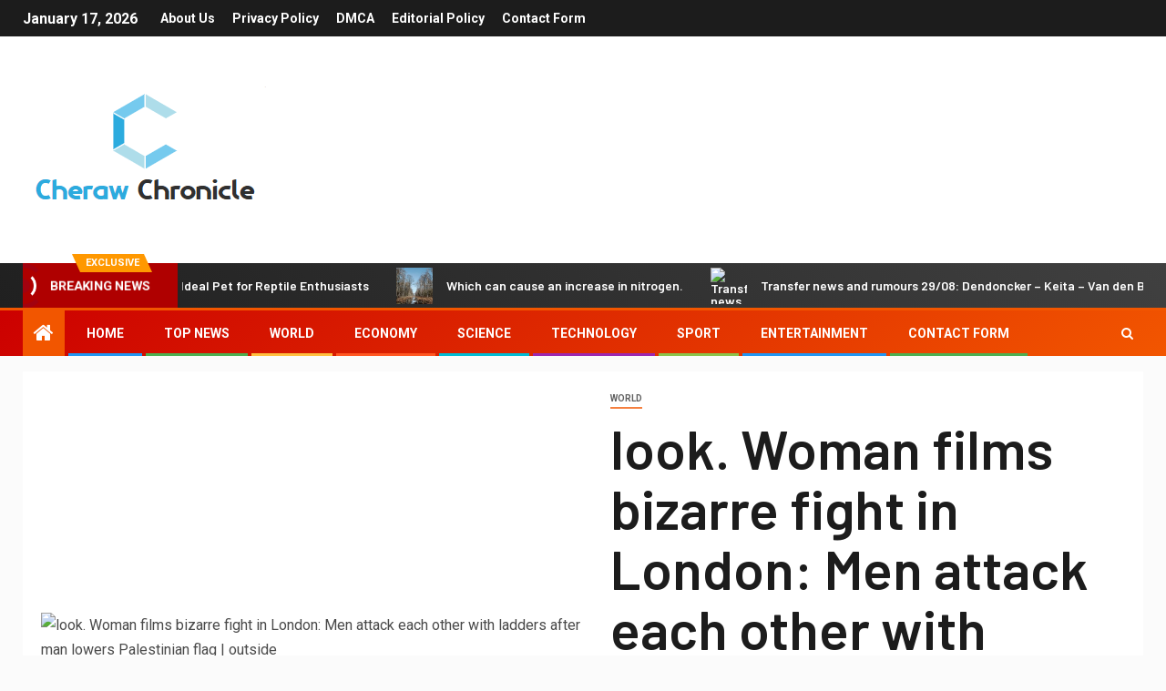

--- FILE ---
content_type: text/html; charset=utf-8
request_url: https://www.google.com/recaptcha/api2/aframe
body_size: 256
content:
<!DOCTYPE HTML><html><head><meta http-equiv="content-type" content="text/html; charset=UTF-8"></head><body><script nonce="oLflr3v-ps0ivGIbnPfQuA">/** Anti-fraud and anti-abuse applications only. See google.com/recaptcha */ try{var clients={'sodar':'https://pagead2.googlesyndication.com/pagead/sodar?'};window.addEventListener("message",function(a){try{if(a.source===window.parent){var b=JSON.parse(a.data);var c=clients[b['id']];if(c){var d=document.createElement('img');d.src=c+b['params']+'&rc='+(localStorage.getItem("rc::a")?sessionStorage.getItem("rc::b"):"");window.document.body.appendChild(d);sessionStorage.setItem("rc::e",parseInt(sessionStorage.getItem("rc::e")||0)+1);localStorage.setItem("rc::h",'1768651915948');}}}catch(b){}});window.parent.postMessage("_grecaptcha_ready", "*");}catch(b){}</script></body></html>